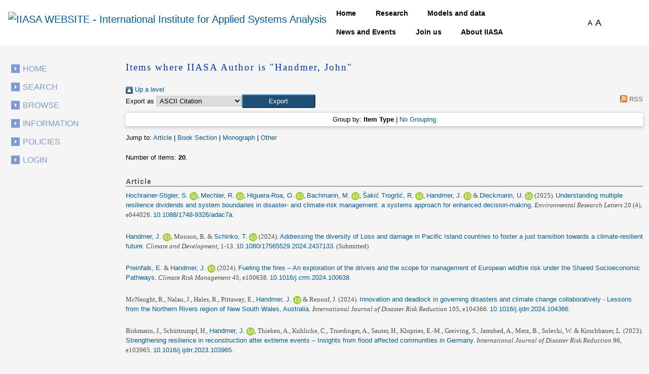

--- FILE ---
content_type: text/html; charset=utf-8
request_url: https://pure.iiasa.ac.at/view/iiasa/3014.html
body_size: 57071
content:
<!DOCTYPE html>
<html xmlns="http://www.w3.org/1999/xhtml">
  <head>
    <!--<meta name="viewport" content="initial-scale=1, maximum-scale=1"/>-->

    <title>Items where IIASA Author is "Handmer, John"</title>
    <meta http-equiv="X-UA-Compatible" content="IE=edge" />
    <link media="screen" rel="stylesheet" href="/style/g.css" />
    <link rel="stylesheet" type="text/css" href="/style/jquery.ui.custom.en.css" media="screen" />
    <link rel="stylesheet" type="text/css" href="/style/jquerydropdown.css" media="screen" />
    <link rel="stylesheet" type="text/css" href="/style/Print_IIasa.en.css" media="print" />
    <link rel="stylesheet" type="text/css" href="/style/Print_iiasa_startpage.en.css" media="print" />
    <!--[if IE 7]> 
<link rel="stylesheet" type="text/css" href="{$config{rel_path}}/style/ie7.en.css" /> <![endif]-->
    <!--[if IE 8]> 
<link rel="stylesheet" type="text/css" href="{$config{rel_path}}/style/ie8.en.css" /> <![endif]-->
    <script type="text/javascript" src="/javascript/g.js">// <!-- No script --></script>
    <script src="/javascript/jquery.colorbox.js" type="text/javascript">// <!-- No script --></script>
    <script src="/javascript/app.js" type="text/javascript">// <!-- No script --></script>
    <script type="text/javascript"> function toggle_div_mis_source(url) { var div = document.getElementById('div_mis_source'); if (div.style.display == '') { div.style.display = 'none'; } else { div.style.display = ''; } if (url != '') { document.getElementById('iframe_mis_source').src = url; } else { document.getElementById('iframe_mis_source').src = 'https://www.iiasa.ac.at/web/scientificUpdate/Progress.html'; } } </script>

    <!-- Bootstrap -->
    <link rel="stylesheet" href="https://cdn.jsdelivr.net/npm/bootstrap@4.0.0/dist/css/bootstrap.min.css" integrity="sha384-Gn5384xqQ1aoWXA+058RXPxPg6fy4IWvTNh0E263XmFcJlSAwiGgFAW/dAiS6JXm" crossorigin="anonymous" />

    <link rel="Top" href="https://pure.iiasa.ac.at/" />
    <link rel="Sword" href="https://pure.iiasa.ac.at/sword-app/servicedocument" />
    <link rel="SwordDeposit" href="https://pure.iiasa.ac.at/id/contents" />
    <link rel="Search" type="text/html" href="https://pure.iiasa.ac.at/cgi/search" />
    <link rel="Search" title="IIASA Repository" type="application/opensearchdescription+xml" href="https://pure.iiasa.ac.at/cgi/opensearchdescription" />
    <script type="text/javascript">
// <![CDATA[
var eprints_http_root = "https://pure.iiasa.ac.at";
var eprints_http_cgiroot = "https://pure.iiasa.ac.at/cgi";
var eprints_oai_archive_id = "pure.iiasa.ac.at";
var eprints_logged_in = false;
var eprints_logged_in_userid = 0; 
var eprints_logged_in_username = ""; 
var eprints_logged_in_usertype = ""; 
var eprints_lang_id = "en";
// ]]></script>
    <style type="text/css">.ep_logged_in { display: none }</style>
    <link rel="stylesheet" type="text/css" href="/style/auto-3.4.6.css?1768477472" />
    <script type="text/javascript" src="/javascript/auto-3.4.6.js?1762420755">
//padder
</script>
    <!--[if lte IE 6]>
        <link rel="stylesheet" type="text/css" href="/style/ie6.css" />
   <![endif]-->
    <meta name="Generator" content="EPrints 3.4.6" />
    <meta http-equiv="Content-Type" content="text/html; charset=UTF-8" />
    <meta http-equiv="Content-Language" content="en" />
    

    <script>
  (function(i,s,o,g,r,a,m){i['GoogleAnalyticsObject']=r;i[r]=i[r]||function(){
  (i[r].q=i[r].q||[]).push(arguments)},i[r].l=1*new Date();a=s.createElement(o),
  m=s.getElementsByTagName(o)[0];a.async=1;a.src=g;m.parentNode.insertBefore(a,m)
  })(window,document,'script','//www.google-analytics.com/analytics.js','ga');

  ga('create', 'UA-20950351-8', 'auto');;
  ga('send', 'pageview');

</script>


<!-- NEW -->
  <meta charset="utf-8" />
  <link rel="canonical" href="https://iiasa.dev.local/" />
  <link rel="shortlink" href="https://iiasa.dev.local/" />
  <meta name="Generator" content="Drupal 9 (https://www.drupal.org)" />
  <meta name="MobileOptimized" content="width" />
  <meta name="HandheldFriendly" content="true" />
  <meta name="viewport" content="width=device-width, initial-scale=0.5, shrink-to-fit=yes" />
  <meta http-equiv="x-ua-compatible" content="ie=edge" />
  <link rel="icon" href="https://iiasa.ac.at/themes/custom/iiasa/favicon.ico" type="image/vnd.microsoft.icon" />
  <title>UPDATE THIS TITLE | IIASA WEBSITE</title>
<!--  <link rel="stylesheet" media="all" href="css/css_kcpJl2G6pY5K3VUDCOc-bNWZUn5aisTSW0wP2rqcOn8.css" />
  <link rel="stylesheet" media="all" href="https://cdnjs.cloudflare.com/ajax/libs/font-awesome/5.15.3/css/all.min.css" />
  <link rel="stylesheet" media="all" href="css/css_nWyyufdn0gLj9pK4ufxFQCZ8VNO3Pzj2vWLRPi0ar_g.css" />
  <link rel="stylesheet" media="all" href="css/css_rFbEn69hu9wsPNRW5Bk8gk83wN_u1uy-CRkh7pBC0HM.css" /> -->
<!-- NEW END -->

<script src="https://unpkg.com/feather-icons">// <!-- No script --></script>
  

  </head>
<body class="layout-one-sidebar layout-sidebar-first path-iiasa-pure">

<!--<html lang="en" dir="ltr" prefix="content: http://purl.org/rss/1.0/modules/content/  dc: http://purl.org/dc/terms/  foaf: http://xmlns.com/foaf/0.1/  og: http://ogp.me/ns#  rdfs: http://www.w3.org/2000/01/rdf-schema#  schema: http://schema.org/  sioc: http://rdfs.org/sioc/ns#  sioct: http://rdfs.org/sioc/types#  skos: http://www.w3.org/2004/02/skos/core#  xsd: http://www.w3.org/2001/XMLSchema# ">-->

<a href="#main-content" class="visually-hidden focusable skip-link"> Skip to main content </a>
<div class="dialog-off-canvas-main-canvas" data-off-canvas-main-canvas="">
  <div id="page-wrapper">
    <div id="page">
      <header id="header" class="header" role="banner" aria-label="Site header">
        <nav class="navbar navbar-expand-lg" id="navbar-main">
          <div class="container">
            <a href="https://iiasa.ac.at/" title="Home" rel="home" class="navbar-brand">
              <img src="https://upload.wikimedia.org/wikipedia/de/c/cf/IIASA_logo.svg" alt="IIASA WEBSITE - International Institute for Applied Systems Analysis" class="img-fluid d-inline-block align-top" />
            </a>
            <button class="navbar-toggler navbar-toggler-right collapsed" type="button" data-toggle="collapse" data-target="#CollapsingNavbar" aria-controls="CollapsingNavbar" aria-expanded="false" aria-label="Toggle navigation">
              <span class="navbar-toggler-icon"></span>
            </button>
            <div class="collapse navbar-collapse justify-content-end" id="CollapsingNavbar">
              <nav role="navigation" aria-labelledby="block-iiasa-main-menu-menu" id="block-iiasa-main-menu" class="block block-menu navigation menu--main">
                <h2 class="visually-hidden" id="block-iiasa-main-menu-menu">Main navigation</h2>
				
				
                <ul class="clearfix nav navbar-nav">
                  <li class="nav-item iiasa-blue">
                    <a href="https://iiasa.ac.at/" class="nav-link nav-link--" data-drupal-link-system-path="&lt;front&gt;">Home</a>
                  </li>
                                   <li class="iiasa-pink nav-item">
                    <a href="https://iiasa.ac.at/programs" class="nav-link nav-link--models-and-data" data-drupal-link-system-path="node/74">Research</a>
                  </li>
                  <li class="iiasa-pink nav-item">
                    <a href="https://iiasa.ac.at/models-and-data" class="nav-link nav-link--models-and-data" data-drupal-link-system-path="node/74">Models and data</a>
                  </li>
				  <li class="iiasa-pink nav-item">
                    <a href="https://iiasa.ac.at/news" class="nav-link nav-link--models-and-data" data-drupal-link-system-path="node/74">News and Events</a>
                  </li>
					<li class="iiasa-pink nav-item">
                    <a href="https://iiasa.ac.at/employment/job-openings" class="nav-link nav-link--models-and-data" data-drupal-link-system-path="node/74">Join us</a>
                  </li>
				<li class="iiasa-pink nav-item">
                    <a href="https://iiasa.ac.at/institute" class="nav-link nav-link--models-and-data" data-drupal-link-system-path="node/74">About IIASA</a>
                  </li> 
                 
                </ul>
              </nav>
			  
			  
			  
              <div id="block-fontsizeswitcher" class="block block-iiasa-font-switcher block-font-size-switcher">
                <div class="content">
                  <div class="font-switcher-block">
                    <a class="smaller">A</a>
                    <a class="bigger">A</a>
                  </div>
                </div>
              </div>
              <button id="navigation-search-button" class="btn btn-dark" aria-label="Toggle search bar">
                <span style="height: 15px;" class="icon-search" data-feather="search"></span>
		<svg width="16" height="16" fill="black" class="bi bi-x-lg" viewBox="0 0 16 16" style="display:none;">
  		  <path fill-rule="evenodd" d="M13.854 2.146a.5.5 0 0 1 0 .708l-11 11a.5.5 0 0 1-.708-.708l11-11a.5.5 0 0 1 .708 0Z"></path>
  		  <path fill-rule="evenodd" d="M2.146 2.146a.5.5 0 0 0 0 .708l11 11a.5.5 0 0 0 .708-.708l-11-11a.5.5 0 0 0-.708 0Z"></path>
		</svg>
              </button>
              <div class="views-exposed-form block block-views block-views-exposed-filter-blocksearch-main-search-page" data-drupal-selector="views-exposed-form-search-main-search-page" id="block-navigation-search-field">
                <div class="content">
                  <form action="https://iiasa.ac.at/search" method="get" id="views-exposed-form-search-main-search-page" accept-charset="UTF-8">
                    <div class="form-row">
                      <fieldset class="js-form-item js-form-type-textfield form-type-textfield js-form-item-search-api-fulltext form-item-search-api-fulltext form-no-label mb-3">
                        <input placeholder="Search" data-drupal-selector="edit-search-api-fulltext" type="text" id="edit-search-api-fulltext" name="search_api_fulltext" value="" size="30" maxlength="128" class="form-control" />
                      </fieldset>
                      <div data-drupal-selector="edit-actions" class="form-actions js-form-wrapper form-group" id="edit-actions">
                        <button class="button js-form-submit form-submit btn btn-dark" data-drupal-selector="edit-submit-search" type="submit" id="edit-submit-search" value="">
				<svg width="16" height="16" fill="currentColor" class="bi bi-search" viewBox="0 0 16 16">
  					<path d="M11.742 10.344a6.5 6.5 0 1 0-1.397 1.398h-.001c.03.04.062.078.098.115l3.85 3.85a1 1 0 0 0 1.415-1.414l-3.85-3.85a1.007 1.007 0 0 0-.115-.1zM12 6.5a5.5 5.5 0 1 1-11 0 5.5 5.5 0 0 1 11 0z"></path>
					</svg>
			</button>
                      </div>
                    </div>
                  </form>
                </div>
              </div>
            </div>
          </div>
        </nav>
      </header>
      <div id="main-wrapper" class="layout-main-wrapper clearfix">
        <div id="main" class="container">
          <div class="row row-offcanvas row-offcanvas-left clearfix">

            <!-- EJO -->
<!--            <div id="banner_print">
              <img src="/style/images/headerprint.png" class="banner" alt="print banner"/>
            </div> -->
            <style> #div_mis_source { width : 750px; height : 450px; background-color : #FBFCFD; z-index : 10000; border : 3px solid #DADFE8; border-radius : 17px; padding : 2px 2px 5px 5px; position : fixed; -moz-box-shadow : 3px 3px 5px 0px #A9B5CB; -webkit-box-shadow : 3px 3px 5px 0px #A9B5CB; box-shadow : 3px 3px 5px 0px #A9B5CB; } #iframe_mis_source { width : 100%; height : 90%; } </style>
            <!--<div id="bg"/>-->
            <div id="left_side">
              <ul id="leftmenu">
                <li>
                    <a href="/">Home</a>
                </li>
                <li>
                    <a href="/cgi/search/advanced">Search</a>
	        </li>
                <li>
                    <a href="/browse.html">Browse</a>
                </li>
                <li>
                    <a href="/information.html">Information</a>
                </li>
                <li>
                    <a href="/policies.html">Policies</a>
                </li>
                <ul class="ep_tm_key_tools" id="ep_tm_menu_tools"><li class="ep_tm_key_tools_item"><a class="ep_tm_key_tools_item_link" href="/cgi/users/home">Login</a></li></ul>
              </ul>
               
            </div>
            <div id="middle_and_right">
              <div id="content_standard">
                <h1 id="headline">Items where IIASA Author is "Handmer, John"</h1>
                <div class="ep_page">
                  <div class="no_link_decor"><a href="./" alt="[up]"><img src="/style/images/multi_up.png" alt="[up]"> Up a level</img></a></div><form action="/cgi/exportview" accept-charset="utf-8" method="get">
<div>
  <div class="ep_export_bar">
    <div><label for="export-format">Export as</label> <select name="format" id="export-format"><option value="Text">ASCII Citation</option><option value="BibTeX">BibTeX</option><option value="DC">Dublin Core</option><option value="DC_Ext">Dublin Core FP7</option><option value="XML">EP3 XML</option><option value="EndNote">EndNote</option><option value="HTML">HTML Citation</option><option value="IIASA">NMO</option><option value="JSON">JSON</option><option value="CSV">Multiline CSV</option><option value="Ids">Object IDs</option><option value="ContextObject">OpenURL ContextObject</option><option value="RDFNT">RDF+N-Triples</option><option value="RDFN3">RDF+N3</option><option value="RDFXML">RDF+XML</option><option value="RefWorks">RefWorks</option><option value="Refer">Refer</option><option value="RIS">Reference Manager</option></select><input name="_action_export_redir" role="button" type="submit" class="ep_form_action_button" value="Export" /><input name="view" type="hidden" value="iiasa" id="view" /><input name="values" type="hidden" value="3014" id="values" /></div>
    <div> <span class="ep_search_feed"><a href="/cgi/exportview/iiasa/3014/RSS2/3014.xml"><img src="/style/images/feed-icon-14x14.png" border="0" alt="[RSS2 feed]" /> RSS</a></span></div>
  </div>
  <div>
    <span>
      
    </span>
  </div>
</div>

</form><div class="ep_view_page ep_view_page_view_iiasa"><div class="ep_view_group_by">Group by: <span class="ep_view_group_by_current">Item Type</span> | <a href="3014.default.html">No Grouping</a></div><div class="ep_view_jump ep_view_iiasa_type_jump"><div class="ep_view_jump_to">Jump to: <a href="#group_article">Article</a> | <a href="#group_book=5Fsection">Book Section</a> | <a href="#group_monograph">Monograph</a> | <a href="#group_other">Other</a></div></div><div class="ep_view_blurb">Number of items: <strong>20</strong>.</div><a name="group_article"></a><h2>Article</h2><p>


    <span class="person orcid-person"><a href="https://pure.iiasa.ac.at/view/iiasa/126.html"><span class="person_name">Hochrainer-Stigler, S.</span></a> <a class="orcid" target="_blank" href="https://orcid.org/0000-0002-9929-8171"><img src="/images/orcid_16x16.png" /><span class="orcid-tooltip">ORCID: https://orcid.org/0000-0002-9929-8171</span></a></span>, <span class="person orcid-person"><a href="https://pure.iiasa.ac.at/view/iiasa/204.html"><span class="person_name">Mechler, R.</span></a> <a class="orcid" target="_blank" href="https://orcid.org/0000-0003-2239-1578"><img src="/images/orcid_16x16.png" /><span class="orcid-tooltip">ORCID: https://orcid.org/0000-0003-2239-1578</span></a></span>, <span class="person orcid-person"><a href="https://pure.iiasa.ac.at/view/iiasa/3609.html"><span class="person_name">Higuera-Roa, O.</span></a> <a class="orcid" target="_blank" href="https://orcid.org/0000-0001-7008-2257"><img src="/images/orcid_16x16.png" /><span class="orcid-tooltip">ORCID: https://orcid.org/0000-0001-7008-2257</span></a></span>, <span class="person orcid-person"><a href="https://pure.iiasa.ac.at/view/iiasa/3575.html"><span class="person_name">Bachmann, M.</span></a> <a class="orcid" target="_blank" href="https://orcid.org/0009-0007-8974-1241"><img src="/images/orcid_16x16.png" /><span class="orcid-tooltip">ORCID: https://orcid.org/0009-0007-8974-1241</span></a></span>, <span class="person orcid-person"><a href="https://pure.iiasa.ac.at/view/iiasa/3417.html"><span class="person_name">Šakić Trogrlić, R.</span></a> <a class="orcid" target="_blank" href="https://orcid.org/0000-0002-6627-873X"><img src="/images/orcid_16x16.png" /><span class="orcid-tooltip">ORCID: https://orcid.org/0000-0002-6627-873X</span></a></span>, <span class="person orcid-person"><a href="https://pure.iiasa.ac.at/view/iiasa/3014.html"><span class="person_name">Handmer, J.</span></a> <a class="orcid" target="_blank" href="https://orcid.org/0000-0002-6674-7946"><img src="/images/orcid_16x16.png" /><span class="orcid-tooltip">ORCID: https://orcid.org/0000-0002-6674-7946</span></a></span> &amp; <span class="person orcid-person"><a href="https://pure.iiasa.ac.at/view/iiasa/66.html"><span class="person_name">Dieckmann, U.</span></a> <a class="orcid" target="_blank" href="https://orcid.org/0000-0001-7089-0393"><img src="/images/orcid_16x16.png" /><span class="orcid-tooltip">ORCID: https://orcid.org/0000-0001-7089-0393</span></a></span>
  

<span class="date">(2025).</span>


    <span class="title"><a href="https://pure.iiasa.ac.at/id/eprint/20467/?template=default_internal"><em>Understanding multiple resilience dividends and system boundaries in disaster- and climate-risk management: a systems approach for enhanced decision-making.</em></a></span>
  


    <span class="publication"><span style="font-style: italic">Environmental Research Letters</span> 20 (4), e044026. <a target="_blank" href="https://doi.org/10.1088/1748-9326%2Fadac7a">10.1088/1748-9326/adac7a</a>.</span>

    <!-- <if test="!is_set(publication) and iiasa_bibref"><print expr="iiasa_bibref"/></if> -->
    
  


  


</p><p>


    <span class="person orcid-person"><a href="https://pure.iiasa.ac.at/view/iiasa/3014.html"><span class="person_name">Handmer, J.</span></a> <a class="orcid" target="_blank" href="https://orcid.org/0000-0002-6674-7946"><img src="/images/orcid_16x16.png" /><span class="orcid-tooltip">ORCID: https://orcid.org/0000-0002-6674-7946</span></a></span>, <span class="person"><span class="person_name">Monson, R.</span></span> &amp; <span class="person orcid-person"><a href="https://pure.iiasa.ac.at/view/iiasa/272.html"><span class="person_name">Schinko, T.</span></a> <a class="orcid" target="_blank" href="https://orcid.org/0000-0003-1156-7574"><img src="/images/orcid_16x16.png" /><span class="orcid-tooltip">ORCID: https://orcid.org/0000-0003-1156-7574</span></a></span>
  

<span class="date">(2024).</span>


    <span class="title"><a href="https://pure.iiasa.ac.at/id/eprint/19837/?template=default_internal"><em>Addressing the diversity of Loss and damage in Pacific Island countries to foster a just transition towards a climate-resilient future.</em></a></span>
  


    <span class="publication"><span style="font-style: italic">Climate and Development</span>, 1-13. <a target="_blank" href="https://doi.org/10.1080/17565529.2024.2437133">10.1080/17565529.2024.2437133</a>.</span>

    <!-- <if test="!is_set(publication) and iiasa_bibref"><print expr="iiasa_bibref"/></if> -->
    
  


   (Submitted)


</p><p>


    <span class="person"><a href="https://pure.iiasa.ac.at/view/iiasa/3428.html"><span class="person_name">Preinfalk, E.</span></a></span> &amp; <span class="person orcid-person"><a href="https://pure.iiasa.ac.at/view/iiasa/3014.html"><span class="person_name">Handmer, J.</span></a> <a class="orcid" target="_blank" href="https://orcid.org/0000-0002-6674-7946"><img src="/images/orcid_16x16.png" /><span class="orcid-tooltip">ORCID: https://orcid.org/0000-0002-6674-7946</span></a></span>
  

<span class="date">(2024).</span>


    <span class="title"><a href="https://pure.iiasa.ac.at/id/eprint/19919/?template=default_internal"><em>Fueling the fires – An exploration of the drivers and the scope for management of European wildfire risk under the Shared Socioeconomic Pathways.</em></a></span>
  


    <span class="publication"><span style="font-style: italic">Climate Risk Management</span> 45, e100638. <a target="_blank" href="https://doi.org/10.1016/j.crm.2024.100638">10.1016/j.crm.2024.100638</a>.</span>

    <!-- <if test="!is_set(publication) and iiasa_bibref"><print expr="iiasa_bibref"/></if> -->
    
  


  


</p><p>


    <span class="person"><span class="person_name">McNaught, R.</span></span>, <span class="person"><span class="person_name">Nalau, J.</span></span>, <span class="person"><span class="person_name">Hales, R.</span></span>, <span class="person"><span class="person_name">Pittaway, E.</span></span>, <span class="person orcid-person"><a href="https://pure.iiasa.ac.at/view/iiasa/3014.html"><span class="person_name">Handmer, J.</span></a> <a class="orcid" target="_blank" href="https://orcid.org/0000-0002-6674-7946"><img src="/images/orcid_16x16.png" /><span class="orcid-tooltip">ORCID: https://orcid.org/0000-0002-6674-7946</span></a></span> &amp; <span class="person"><span class="person_name">Renouf, J.</span></span>
  

<span class="date">(2024).</span>


    <span class="title"><a href="https://pure.iiasa.ac.at/id/eprint/19585/?template=default_internal"><em>Innovation and deadlock in governing disasters and climate change collaboratively - Lessons from the Northern Rivers region of New South Wales, Australia.</em></a></span>
  


    <span class="publication"><span style="font-style: italic">International Journal of Disaster Risk Reduction</span> 105, e104366. <a target="_blank" href="https://doi.org/10.1016/j.ijdrr.2024.104366">10.1016/j.ijdrr.2024.104366</a>.</span>

    <!-- <if test="!is_set(publication) and iiasa_bibref"><print expr="iiasa_bibref"/></if> -->
    
  


  


</p><p>


    <span class="person"><span class="person_name">Birkmann, J.</span></span>, <span class="person"><span class="person_name">Schüttrumpf, H.</span></span>, <span class="person orcid-person"><a href="https://pure.iiasa.ac.at/view/iiasa/3014.html"><span class="person_name">Handmer, J.</span></a> <a class="orcid" target="_blank" href="https://orcid.org/0000-0002-6674-7946"><img src="/images/orcid_16x16.png" /><span class="orcid-tooltip">ORCID: https://orcid.org/0000-0002-6674-7946</span></a></span>, <span class="person"><span class="person_name">Thieken, A.</span></span>, <span class="person"><span class="person_name">Kuhlicke, C.</span></span>, <span class="person"><span class="person_name">Truedinger, A.</span></span>, <span class="person"><span class="person_name">Sauter, H.</span></span>, <span class="person"><span class="person_name">Klopries, E.-M.</span></span>, <span class="person"><span class="person_name">Greiving, S.</span></span>, <span class="person"><span class="person_name">Jamshed, A.</span></span>, <span class="person"><span class="person_name">Merz, B.</span></span>, <span class="person"><span class="person_name">Solecki, W.</span></span> &amp; <span class="person"><span class="person_name">Kirschbauer, L.</span></span>
  

<span class="date">(2023).</span>


    <span class="title"><a href="https://pure.iiasa.ac.at/id/eprint/19056/?template=default_internal"><em>Strengthening resilience in reconstruction after extreme events – Insights from flood affected communities in Germany.</em></a></span>
  


    <span class="publication"><span style="font-style: italic">International Journal of Disaster Risk Reduction</span> 96, e103965. <a target="_blank" href="https://doi.org/10.1016/j.ijdrr.2023.103965">10.1016/j.ijdrr.2023.103965</a>.</span>

    <!-- <if test="!is_set(publication) and iiasa_bibref"><print expr="iiasa_bibref"/></if> -->
    
  


  


</p><p>


    <span class="person orcid-person"><a href="https://pure.iiasa.ac.at/view/iiasa/272.html"><span class="person_name">Schinko, T.</span></a> <a class="orcid" target="_blank" href="https://orcid.org/0000-0003-1156-7574"><img src="/images/orcid_16x16.png" /><span class="orcid-tooltip">ORCID: https://orcid.org/0000-0003-1156-7574</span></a></span>, <span class="person"><span class="person_name">Berchtold, C.</span></span>, <span class="person orcid-person"><a href="https://pure.iiasa.ac.at/view/iiasa/3014.html"><span class="person_name">Handmer, J.</span></a> <a class="orcid" target="_blank" href="https://orcid.org/0000-0002-6674-7946"><img src="/images/orcid_16x16.png" /><span class="orcid-tooltip">ORCID: https://orcid.org/0000-0002-6674-7946</span></a></span>, <span class="person orcid-person"><a href="https://pure.iiasa.ac.at/view/iiasa/3153.html"><span class="person_name">Deubelli, T.</span></a> <a class="orcid" target="_blank" href="https://orcid.org/0000-0001-7765-0552"><img src="/images/orcid_16x16.png" /><span class="orcid-tooltip">ORCID: https://orcid.org/0000-0001-7765-0552</span></a></span>, <span class="person"><a href="https://pure.iiasa.ac.at/view/iiasa/3428.html"><span class="person_name">Preinfalk, E.</span></a></span>, <span class="person"><a href="https://pure.iiasa.ac.at/view/iiasa/182.html"><span class="person_name">Linnerooth-Bayer, J.</span></a></span>, <span class="person"><a href="https://pure.iiasa.ac.at/view/iiasa/2607.html"><span class="person_name">Scolobig, A.</span></a></span>, <span class="person"><span class="person_name">Serra, M.</span></span> &amp; <span class="person"><span class="person_name">Plana, E.</span></span>
  

<span class="date">(2023).</span>


    <span class="title"><a href="https://pure.iiasa.ac.at/id/eprint/18897/?template=default_internal"><em>A framework for considering justice aspects in integrated wildfire risk management.</em></a></span>
  


    <span class="publication"><span style="font-style: italic">Nature Climate Change</span> 13, 788-795. <a target="_blank" href="https://doi.org/10.1038/s41558-023-01726-0">10.1038/s41558-023-01726-0</a>.</span>

    <!-- <if test="!is_set(publication) and iiasa_bibref"><print expr="iiasa_bibref"/></if> -->
    
  


  


</p><p>


    <span class="person"><span class="person_name">Watson, M.</span></span>, <span class="person"><span class="person_name">Brown, C.</span></span>, <span class="person orcid-person"><a href="https://pure.iiasa.ac.at/view/iiasa/3014.html"><span class="person_name">Handmer, J.</span></a> <a class="orcid" target="_blank" href="https://orcid.org/0000-0002-6674-7946"><img src="/images/orcid_16x16.png" /><span class="orcid-tooltip">ORCID: https://orcid.org/0000-0002-6674-7946</span></a></span>, <span class="person"><span class="person_name">Kroll, C.</span></span>, <span class="person"><span class="person_name">Wein, A.</span></span>, <span class="person"><span class="person_name">Helgeson, J.</span></span>, <span class="person"><span class="person_name">Rose, A.</span></span>, <span class="person"><span class="person_name">Dormady, N.</span></span> &amp; <span class="person"><span class="person_name">Kim, J.</span></span>
  

<span class="date">(2023).</span>


    <span class="title"><a href="https://pure.iiasa.ac.at/id/eprint/18829/?template=default_internal"><em>Methods and lessons for business resilience and recovery surveys.</em></a></span>
  


    <span class="publication"><span style="font-style: italic">International Journal of Disaster Risk Reduction</span> 93, e103743. <a target="_blank" href="https://doi.org/10.1016/j.ijdrr.2023.103743">10.1016/j.ijdrr.2023.103743</a>.</span>

    <!-- <if test="!is_set(publication) and iiasa_bibref"><print expr="iiasa_bibref"/></if> -->
    
  


  


</p><p>


    <span class="person"><a href="https://pure.iiasa.ac.at/view/iiasa/3464.html"><span class="person_name">de Goer de Herve, M.</span></a></span>, <span class="person orcid-person"><a href="https://pure.iiasa.ac.at/view/iiasa/272.html"><span class="person_name">Schinko, T.</span></a> <a class="orcid" target="_blank" href="https://orcid.org/0000-0003-1156-7574"><img src="/images/orcid_16x16.png" /><span class="orcid-tooltip">ORCID: https://orcid.org/0000-0003-1156-7574</span></a></span> &amp; <span class="person orcid-person"><a href="https://pure.iiasa.ac.at/view/iiasa/3014.html"><span class="person_name">Handmer, J.</span></a> <a class="orcid" target="_blank" href="https://orcid.org/0000-0002-6674-7946"><img src="/images/orcid_16x16.png" /><span class="orcid-tooltip">ORCID: https://orcid.org/0000-0002-6674-7946</span></a></span>
  

<span class="date">(2023).</span>


    <span class="title"><a href="https://pure.iiasa.ac.at/id/eprint/18809/?template=default_internal"><em>Risk justice: Boosting the contribution of risk management to sustainable development.</em></a></span>
  


    <span class="publication"><span style="font-style: italic">Risk Analysis</span> 00, 1-15. <a target="_blank" href="https://doi.org/10.1111/risa.14157">10.1111/risa.14157</a>.</span>

    <!-- <if test="!is_set(publication) and iiasa_bibref"><print expr="iiasa_bibref"/></if> -->
    
  


  


</p><p>


    <span class="person orcid-person"><a href="https://pure.iiasa.ac.at/view/iiasa/126.html"><span class="person_name">Hochrainer-Stigler, S.</span></a> <a class="orcid" target="_blank" href="https://orcid.org/0000-0002-9929-8171"><img src="/images/orcid_16x16.png" /><span class="orcid-tooltip">ORCID: https://orcid.org/0000-0002-9929-8171</span></a></span>, <span class="person orcid-person"><a href="https://pure.iiasa.ac.at/view/iiasa/3153.html"><span class="person_name">Deubelli, T.</span></a> <a class="orcid" target="_blank" href="https://orcid.org/0000-0001-7765-0552"><img src="/images/orcid_16x16.png" /><span class="orcid-tooltip">ORCID: https://orcid.org/0000-0001-7765-0552</span></a></span>, <span class="person orcid-person"><a href="https://pure.iiasa.ac.at/view/iiasa/204.html"><span class="person_name">Mechler, R.</span></a> <a class="orcid" target="_blank" href="https://orcid.org/0000-0003-2239-1578"><img src="/images/orcid_16x16.png" /><span class="orcid-tooltip">ORCID: https://orcid.org/0000-0003-2239-1578</span></a></span>, <span class="person orcid-person"><a href="https://pure.iiasa.ac.at/view/iiasa/66.html"><span class="person_name">Dieckmann, U.</span></a> <a class="orcid" target="_blank" href="https://orcid.org/0000-0001-7089-0393"><img src="/images/orcid_16x16.png" /><span class="orcid-tooltip">ORCID: https://orcid.org/0000-0001-7089-0393</span></a></span>, <span class="person orcid-person"><a href="https://pure.iiasa.ac.at/view/iiasa/2898.html"><span class="person_name">Laurien, F.</span></a> <a class="orcid" target="_blank" href="https://orcid.org/0000-0001-7329-5864"><img src="/images/orcid_16x16.png" /><span class="orcid-tooltip">ORCID: https://orcid.org/0000-0001-7329-5864</span></a></span> &amp; <span class="person orcid-person"><a href="https://pure.iiasa.ac.at/view/iiasa/3014.html"><span class="person_name">Handmer, J.</span></a> <a class="orcid" target="_blank" href="https://orcid.org/0000-0002-6674-7946"><img src="/images/orcid_16x16.png" /><span class="orcid-tooltip">ORCID: https://orcid.org/0000-0002-6674-7946</span></a></span>
  

<span class="date">(2023).</span>


    <span class="title"><a href="https://pure.iiasa.ac.at/id/eprint/18842/?template=default_internal"><em>Closing the ‘operationalisation gap‘: Insights from systemic risk research to inform transformational adaptation and risk management.</em></a></span>
  


    <span class="publication"><span style="font-style: italic">Climate Risk Management</span> 41, e100531. <a target="_blank" href="https://doi.org/10.1016/j.crm.2023.100531">10.1016/j.crm.2023.100531</a>.</span>

    <!-- <if test="!is_set(publication) and iiasa_bibref"><print expr="iiasa_bibref"/></if> -->
    
  


  


</p><p>


    <span class="person"><span class="person_name">Chang, S.E.</span></span>, <span class="person"><span class="person_name">Brown, C.</span></span>, <span class="person orcid-person"><a href="https://pure.iiasa.ac.at/view/iiasa/3014.html"><span class="person_name">Handmer, J.</span></a> <a class="orcid" target="_blank" href="https://orcid.org/0000-0002-6674-7946"><img src="/images/orcid_16x16.png" /><span class="orcid-tooltip">ORCID: https://orcid.org/0000-0002-6674-7946</span></a></span>, <span class="person"><span class="person_name">Helgeson, J.</span></span>, <span class="person"><span class="person_name">Kajitani, Y.</span></span>, <span class="person"><a href="https://pure.iiasa.ac.at/view/iiasa/147.html"><span class="person_name">Keating, A.</span></a></span>, <span class="person"><span class="person_name">Noy, I.</span></span>, <span class="person"><span class="person_name">Watson, M.</span></span>, <span class="person"><span class="person_name">Derakhshan, S.</span></span>, <span class="person"><span class="person_name">Kim, J.</span></span> &amp; <span class="person"><span class="person_name">Roa-Henriquez, A.</span></span>
  

<span class="date">(2022).</span>


    <span class="title"><a href="https://pure.iiasa.ac.at/id/eprint/18131/?template=default_internal"><em>Business recovery from disasters: Lessons from natural hazards and the COVID-19 pandemic.</em></a></span>
  


    <span class="publication"><span style="font-style: italic">International Journal of Disaster Risk Reduction</span> 80, e103191. <a target="_blank" href="https://doi.org/10.1016/j.ijdrr.2022.103191">10.1016/j.ijdrr.2022.103191</a>.</span>

    <!-- <if test="!is_set(publication) and iiasa_bibref"><print expr="iiasa_bibref"/></if> -->
    
  


  


</p><p>


    <span class="person"><span class="person_name">Yumagulova, L.</span></span> &amp; <span class="person orcid-person"><a href="https://pure.iiasa.ac.at/view/iiasa/3014.html"><span class="person_name">Handmer, J.</span></a> <a class="orcid" target="_blank" href="https://orcid.org/0000-0002-6674-7946"><img src="/images/orcid_16x16.png" /><span class="orcid-tooltip">ORCID: https://orcid.org/0000-0002-6674-7946</span></a></span>
  

<span class="date">(2021).</span>


    <span class="title"><a href="https://pure.iiasa.ac.at/id/eprint/17042/?template=default_internal"><em>Introduction to the special issue on unaffiliated volunteering: the universality and importance of volunteering.</em></a></span>
  


    <span class="publication"><span style="font-style: italic">Environmental Hazards</span> 20 (1), 1-6. <a target="_blank" href="https://doi.org/10.1080/17477891.2021.1877606">10.1080/17477891.2021.1877606</a>.</span>

    <!-- <if test="!is_set(publication) and iiasa_bibref"><print expr="iiasa_bibref"/></if> -->
    
  


  


</p><p>


    <span class="person"><span class="person_name">McLennan, B.J.</span></span>, <span class="person"><span class="person_name">Whittaker, J.</span></span>, <span class="person"><span class="person_name">Kruger, T.</span></span> &amp; <span class="person orcid-person"><a href="https://pure.iiasa.ac.at/view/iiasa/3014.html"><span class="person_name">Handmer, J.</span></a> <a class="orcid" target="_blank" href="https://orcid.org/0000-0002-6674-7946"><img src="/images/orcid_16x16.png" /><span class="orcid-tooltip">ORCID: https://orcid.org/0000-0002-6674-7946</span></a></span>
  

<span class="date">(2021).</span>


    <span class="title"><a href="https://pure.iiasa.ac.at/id/eprint/16335/?template=default_internal"><em>Navigating authority and legitimacy when ‘outsider’ volunteers co-produce emergency management services.</em></a></span>
  


    <span class="publication"><span style="font-style: italic">Environmental Hazards</span> 20 (1), 7-22. <a target="_blank" href="https://doi.org/10.1080/17477891.2020.1727829">10.1080/17477891.2020.1727829</a>.</span>

    <!-- <if test="!is_set(publication) and iiasa_bibref"><print expr="iiasa_bibref"/></if> -->
    
  


  


</p><p>


    <span class="person"><span class="person_name">Hallwright, J.</span></span> &amp; <span class="person orcid-person"><a href="https://pure.iiasa.ac.at/view/iiasa/3014.html"><span class="person_name">Handmer, J.</span></a> <a class="orcid" target="_blank" href="https://orcid.org/0000-0002-6674-7946"><img src="/images/orcid_16x16.png" /><span class="orcid-tooltip">ORCID: https://orcid.org/0000-0002-6674-7946</span></a></span>
  

<span class="date">(2021).</span>


    <span class="title"><a href="https://pure.iiasa.ac.at/id/eprint/17006/?template=default_internal"><em>Progressing the integration of climate change adaptation and disaster risk management in Vanuatu and beyond.</em></a></span>
  


    <span class="publication"><span style="font-style: italic">Climate Risk Management</span> 31, e100269. <a target="_blank" href="https://doi.org/10.1016/j.crm.2020.100269">10.1016/j.crm.2020.100269</a>.</span>

    <!-- <if test="!is_set(publication) and iiasa_bibref"><print expr="iiasa_bibref"/></if> -->
    
  


  


</p><p>


    <span class="person orcid-person"><a href="https://pure.iiasa.ac.at/view/iiasa/3014.html"><span class="person_name">Handmer, J.</span></a> <a class="orcid" target="_blank" href="https://orcid.org/0000-0002-6674-7946"><img src="/images/orcid_16x16.png" /><span class="orcid-tooltip">ORCID: https://orcid.org/0000-0002-6674-7946</span></a></span> &amp; <span class="person"><span class="person_name">Maynard, P.</span></span>
  

<span class="date">(2021).</span>


    <span class="title"><a href="https://pure.iiasa.ac.at/id/eprint/16852/?template=default_internal"><em>Civil society mobilisation after Cyclone Tracy, Darwin 1974.</em></a></span>
  


    <span class="publication"><span style="font-style: italic">Environmental Hazards</span> 20 (1), 23-44. <a target="_blank" href="https://doi.org/10.1080/17477891.2020.1838254">10.1080/17477891.2020.1838254</a>.</span>

    <!-- <if test="!is_set(publication) and iiasa_bibref"><print expr="iiasa_bibref"/></if> -->
    
  


  


</p><p>


    <span class="person orcid-person"><a href="https://pure.iiasa.ac.at/view/iiasa/3014.html"><span class="person_name">Handmer, J.</span></a> <a class="orcid" target="_blank" href="https://orcid.org/0000-0002-6674-7946"><img src="/images/orcid_16x16.png" /><span class="orcid-tooltip">ORCID: https://orcid.org/0000-0002-6674-7946</span></a></span>, <span class="person orcid-person"><a href="https://pure.iiasa.ac.at/view/iiasa/126.html"><span class="person_name">Hochrainer-Stigler, S.</span></a> <a class="orcid" target="_blank" href="https://orcid.org/0000-0002-9929-8171"><img src="/images/orcid_16x16.png" /><span class="orcid-tooltip">ORCID: https://orcid.org/0000-0002-9929-8171</span></a></span>, <span class="person orcid-person"><a href="https://pure.iiasa.ac.at/view/iiasa/272.html"><span class="person_name">Schinko, T.</span></a> <a class="orcid" target="_blank" href="https://orcid.org/0000-0003-1156-7574"><img src="/images/orcid_16x16.png" /><span class="orcid-tooltip">ORCID: https://orcid.org/0000-0003-1156-7574</span></a></span>, <span class="person"><a href="https://pure.iiasa.ac.at/view/iiasa/3011.html"><span class="person_name">Gaupp, F.</span></a></span> &amp; <span class="person orcid-person"><a href="https://pure.iiasa.ac.at/view/iiasa/204.html"><span class="person_name">Mechler, R.</span></a> <a class="orcid" target="_blank" href="https://orcid.org/0000-0003-2239-1578"><img src="/images/orcid_16x16.png" /><span class="orcid-tooltip">ORCID: https://orcid.org/0000-0003-2239-1578</span></a></span>
  

<span class="date">(2020).</span>


    <span class="title"><a href="https://pure.iiasa.ac.at/id/eprint/16777/?template=default_internal"><em>The Australian wildfires from a systems dependency perspective.</em></a></span>
  


    <span class="publication"><span style="font-style: italic">Environmental Research Letters</span> 15 (12), e121001. <a target="_blank" href="https://doi.org/10.1088/1748-9326%2Fabc0bc">10.1088/1748-9326/abc0bc</a>.</span>

    <!-- <if test="!is_set(publication) and iiasa_bibref"><print expr="iiasa_bibref"/></if> -->
    
  


  


</p><a name="group_book=5Fsection"></a><h2>Book Section</h2><p>


    <span class="person orcid-person"><a href="https://pure.iiasa.ac.at/view/iiasa/204.html"><span class="person_name">Mechler, R.</span></a> <a class="orcid" target="_blank" href="https://orcid.org/0000-0003-2239-1578"><img src="/images/orcid_16x16.png" /><span class="orcid-tooltip">ORCID: https://orcid.org/0000-0003-2239-1578</span></a></span>, <span class="person orcid-person"><a href="https://pure.iiasa.ac.at/view/iiasa/2782.html"><span class="person_name">Calliari, E.</span></a> <a class="orcid" target="_blank" href="https://orcid.org/0000-0002-8075-558X"><img src="/images/orcid_16x16.png" /><span class="orcid-tooltip">ORCID: https://orcid.org/0000-0002-8075-558X</span></a></span>, <span class="person"><span class="person_name">Bouwer, L.</span></span>, <span class="person orcid-person"><a href="https://pure.iiasa.ac.at/view/iiasa/272.html"><span class="person_name">Schinko, T.</span></a> <a class="orcid" target="_blank" href="https://orcid.org/0000-0003-1156-7574"><img src="/images/orcid_16x16.png" /><span class="orcid-tooltip">ORCID: https://orcid.org/0000-0003-1156-7574</span></a></span>, <span class="person"><span class="person_name">Surminski, S.</span></span>, <span class="person"><a href="https://pure.iiasa.ac.at/view/iiasa/182.html"><span class="person_name">Linnerooth-Bayer, J.</span></a></span>, <span class="person"><span class="person_name">Aerts, J.</span></span>, <span class="person"><span class="person_name">Botzen, W.</span></span>, <span class="person"><span class="person_name">Boyd, E.</span></span>, <span class="person"><span class="person_name">Deckard, N.</span></span>, <span class="person"><span class="person_name">Fuglestvedt, J.S.</span></span>, <span class="person"><span class="person_name">González-Eguino, M.</span></span>, <span class="person"><span class="person_name">Haasnoot, M.</span></span>, <span class="person orcid-person"><a href="https://pure.iiasa.ac.at/view/iiasa/3014.html"><span class="person_name">Handmer, J.</span></a> <a class="orcid" target="_blank" href="https://orcid.org/0000-0002-6674-7946"><img src="/images/orcid_16x16.png" /><span class="orcid-tooltip">ORCID: https://orcid.org/0000-0002-6674-7946</span></a></span>, <span class="person"><span class="person_name">Haque, M.</span></span>, <span class="person"><a href="https://pure.iiasa.ac.at/view/iiasa/3020.html"><span class="person_name">Heslin, A.</span></a></span>, <span class="person orcid-person"><a href="https://pure.iiasa.ac.at/view/iiasa/126.html"><span class="person_name">Hochrainer-Stigler, S.</span></a> <a class="orcid" target="_blank" href="https://orcid.org/0000-0002-9929-8171"><img src="/images/orcid_16x16.png" /><span class="orcid-tooltip">ORCID: https://orcid.org/0000-0002-9929-8171</span></a></span>, <span class="person"><span class="person_name">Huggel, C.</span></span>, <span class="person"><span class="person_name">Huq, S.</span></span>, <span class="person"><span class="person_name">James, R.</span></span> et al.
  

<span class="date">(2018).</span>


    <span class="title"><a href="https://pure.iiasa.ac.at/id/eprint/15621/?template=default_internal"><em>Science for Loss and Damage. Findings and Propositions.</em></a></span>
  


   <span class="publication">
      In:  
      <span style="font-style: italic">Loss and Damage from Climate Change.</span>
    Eds. <span class="person orcid-person"><a href="https://pure.iiasa.ac.at/view/iiasa/204.html"><span class="person_name">Mechler, R.</span></a> <a class="orcid" target="_blank" href="https://orcid.org/0000-0003-2239-1578"><img src="/images/orcid_16x16.png" /><span class="orcid-tooltip">ORCID: https://orcid.org/0000-0003-2239-1578</span></a></span>, <span class="person"><span class="person_name">Bouwer, L.</span></span>, <span class="person orcid-person"><a href="https://pure.iiasa.ac.at/view/iiasa/272.html"><span class="person_name">Schinko, T.</span></a> <a class="orcid" target="_blank" href="https://orcid.org/0000-0003-1156-7574"><img src="/images/orcid_16x16.png" /><span class="orcid-tooltip">ORCID: https://orcid.org/0000-0003-1156-7574</span></a></span>, <span class="person"><span class="person_name">Surminski, S.</span></span> &amp; <span class="person"><a href="https://pure.iiasa.ac.at/view/iiasa/182.html"><span class="person_name">Linnerooth-Bayer, J.</span></a></span>,
   
    pp. 3-37 Cham, Switzerland: Springer. 
     ISBN 978-3-319-72025-8 <a target="_blank" href="https://doi.org/10.1007/978-3-319-72026-5_1">10.1007/978-3-319-72026-5_1</a>.</span>
  


  


</p><a name="group_monograph"></a><h2>Monograph</h2><p>


    <span class="person orcid-person"><a href="https://pure.iiasa.ac.at/view/iiasa/204.html"><span class="person_name">Mechler, R.</span></a> <a class="orcid" target="_blank" href="https://orcid.org/0000-0003-2239-1578"><img src="/images/orcid_16x16.png" /><span class="orcid-tooltip">ORCID: https://orcid.org/0000-0003-2239-1578</span></a></span>, <span class="person"><span class="person_name">Stevance, A.-S.</span></span>, <span class="person orcid-person"><a href="https://pure.iiasa.ac.at/view/iiasa/3153.html"><span class="person_name">Deubelli, T.</span></a> <a class="orcid" target="_blank" href="https://orcid.org/0000-0001-7765-0552"><img src="/images/orcid_16x16.png" /><span class="orcid-tooltip">ORCID: https://orcid.org/0000-0001-7765-0552</span></a></span>, <span class="person"><a href="https://pure.iiasa.ac.at/view/iiasa/2607.html"><span class="person_name">Scolobig, A.</span></a></span>, <span class="person"><a href="https://pure.iiasa.ac.at/view/iiasa/182.html"><span class="person_name">Linnerooth-Bayer, J.</span></a></span>, <span class="person orcid-person"><a href="https://pure.iiasa.ac.at/view/iiasa/3014.html"><span class="person_name">Handmer, J.</span></a> <a class="orcid" target="_blank" href="https://orcid.org/0000-0002-6674-7946"><img src="/images/orcid_16x16.png" /><span class="orcid-tooltip">ORCID: https://orcid.org/0000-0002-6674-7946</span></a></span>, <span class="person"><a href="https://pure.iiasa.ac.at/view/iiasa/133.html"><span class="person_name">Irshaid, J.</span></a></span>, <span class="person"><span class="person_name">McBean, G.</span></span>, <span class="person"><span class="person_name">Zapata-Marti, R.</span></span>, <span class="person"><span class="person_name">Gordon, M.</span></span>, <span class="person"><span class="person_name">Ivanova, M.</span></span>, <span class="person"><a href="https://pure.iiasa.ac.at/view/iiasa/3148.html"><span class="person_name">Srivastava, L.</span></a></span>, <span class="person"><a href="https://pure.iiasa.ac.at/view/iiasa/106.html"><span class="person_name">Gomez Echeverri, L.</span></a></span>, <span class="person orcid-person"><a href="https://pure.iiasa.ac.at/view/iiasa/126.html"><span class="person_name">Hochrainer-Stigler, S.</span></a> <a class="orcid" target="_blank" href="https://orcid.org/0000-0002-9929-8171"><img src="/images/orcid_16x16.png" /><span class="orcid-tooltip">ORCID: https://orcid.org/0000-0002-9929-8171</span></a></span>, <span class="person orcid-person"><a href="https://pure.iiasa.ac.at/view/iiasa/272.html"><span class="person_name">Schinko, T.</span></a> <a class="orcid" target="_blank" href="https://orcid.org/0000-0003-1156-7574"><img src="/images/orcid_16x16.png" /><span class="orcid-tooltip">ORCID: https://orcid.org/0000-0003-1156-7574</span></a></span> &amp; <span class="person"><span class="person_name">Olukoshi, A.</span></span>
  

<span class="date">(2021).</span>


    <span class="title"><a href="https://pure.iiasa.ac.at/id/eprint/16819/?template=default_internal"><em>Transformations within reach: Pathways to a sustainable and resilient world - Enhancing Governance for Sustainability.</em></a></span>
  


    IIASA Report.
  <span class="publication">IIASA-ISC</span>
  


  


</p><a name="group_other"></a><h2>Other</h2><p>


    <span class="person"><span class="person_name">UNDRR</span></span>
  

<span class="date">(2022).</span>


    <span class="title"><span style="font-style: italic"><a href="https://pure.iiasa.ac.at/id/eprint/18618/?template=default_internal"><em>The need for a new narrative in an era of systemic existential threats.</em></a></span></span>
  


      <span class="publication">
                  United Nations Office for Disaster Risk Reduction
            </span>



  


</p><p>


    <span class="person"><span class="person_name">ISC-UNDRR-IRDR</span></span>
  

<span class="date">(2021).</span>


    <span class="title"><span style="font-style: italic"><a href="https://pure.iiasa.ac.at/id/eprint/17748/?template=default_internal"><em>A Framework for Global Science in support of Risk&#13;
Informed Sustainable Development and Planetary Health.</em></a></span></span>
  


      <span class="publication">
                  International Science Council, United Nations Office for Disaster Risk Reduction, Integrated Research on Disaster Risk
             <a target="_blank" href="https://doi.org/10.24948/2021.07">10.24948/2021.07</a>.</span>



  


</p><p>


    <span class="person orcid-person"><a href="https://pure.iiasa.ac.at/view/iiasa/204.html"><span class="person_name">Mechler, R.</span></a> <a class="orcid" target="_blank" href="https://orcid.org/0000-0003-2239-1578"><img src="/images/orcid_16x16.png" /><span class="orcid-tooltip">ORCID: https://orcid.org/0000-0003-2239-1578</span></a></span>, <span class="person"><span class="person_name">Stevance, A.-S.</span></span>, <span class="person orcid-person"><a href="https://pure.iiasa.ac.at/view/iiasa/3153.html"><span class="person_name">Deubelli, T.</span></a> <a class="orcid" target="_blank" href="https://orcid.org/0000-0001-7765-0552"><img src="/images/orcid_16x16.png" /><span class="orcid-tooltip">ORCID: https://orcid.org/0000-0001-7765-0552</span></a></span>, <span class="person"><a href="https://pure.iiasa.ac.at/view/iiasa/182.html"><span class="person_name">Linnerooth-Bayer, J.</span></a></span>, <span class="person"><a href="https://pure.iiasa.ac.at/view/iiasa/2607.html"><span class="person_name">Scolobig, A.</span></a></span>, <span class="person"><a href="https://pure.iiasa.ac.at/view/iiasa/133.html"><span class="person_name">Irshaid, J.</span></a></span>, <span class="person orcid-person"><a href="https://pure.iiasa.ac.at/view/iiasa/3014.html"><span class="person_name">Handmer, J.</span></a> <a class="orcid" target="_blank" href="https://orcid.org/0000-0002-6674-7946"><img src="/images/orcid_16x16.png" /><span class="orcid-tooltip">ORCID: https://orcid.org/0000-0002-6674-7946</span></a></span>, <span class="person orcid-person"><a href="https://pure.iiasa.ac.at/view/iiasa/126.html"><span class="person_name">Hochrainer-Stigler, S.</span></a> <a class="orcid" target="_blank" href="https://orcid.org/0000-0002-9929-8171"><img src="/images/orcid_16x16.png" /><span class="orcid-tooltip">ORCID: https://orcid.org/0000-0002-9929-8171</span></a></span> &amp; <span class="person orcid-person"><a href="https://pure.iiasa.ac.at/view/iiasa/272.html"><span class="person_name">Schinko, T.</span></a> <a class="orcid" target="_blank" href="https://orcid.org/0000-0003-1156-7574"><img src="/images/orcid_16x16.png" /><span class="orcid-tooltip">ORCID: https://orcid.org/0000-0003-1156-7574</span></a></span>
  

<span class="date">(2020).</span>


    <span class="title"><span style="font-style: italic"><a href="https://pure.iiasa.ac.at/id/eprint/16550/?template=default_internal"><em>Bouncing Forward Sustainably: Pathways to a post-COVID World. Governance for Sustainability.</em></a></span></span>
  


      <span class="publication">
                  IIASA-ISC
            </span>



  


</p><div class="ep_view_timestamp">This list was generated on <strong>Sat Jan 17 08:40:53 2026 UTC</strong>.</div></div>
                </div>
              </div>
              <!-- End content Standard -->
            </div>
            <!-- End middle_and_right -->
            <div class="clear"></div>
            <!-- EJO -->
          </div>
        </div>
      </div>
      <footer class="site-footer">
        <div class="site-footer__top clearfix">
          <div id="block-webform" class="bg-dark text-white block block-webform block-webform-block">
            <div class="container">
              <div class="content">
                <form class="webform-submission-form webform-submission-add-form webform-submission-newsletter-form webform-submission-newsletter-add-form js-webform-details-toggle webform-details-toggle" data-drupal-selector="webform-submission-newsletter-add-form" action="/iiasa_pure/template/iu4hd987ysdfhdk6tgjsdjfjdhgf" method="post" id="webform-submission-newsletter-add-form" accept-charset="UTF-8">
                  <div class="col-lg-8 m-auto js-form-wrapper form-group" data-drupal-selector="edit-container" id="edit-container">
                    <fieldset id="edit-processed-text" class="js-form-item js-form-type-processed-text form-type-processed-text js-form-item- form-item- form-no-label mb-3">
                      <h2>Subscribe</h2>
                      <p>Keep up to date with our latest news, events, and other IIASA activities. <a href="https://iiasa.ac.at/signup">Sign up</a>. </p>
                    </fieldset>
                  </div>
                  <div class="d-none form-actions webform-actions js-form-wrapper form-group" data-drupal-selector="edit-actions" id="edit-actions--2">
                    <button class="webform-button--submit button button--primary js-form-submit form-submit btn btn-dark" data-drupal-selector="edit-actions-submit" type="submit" id="edit-actions-submit" name="op" value="Submit">Submit</button>
                  </div>
                  <input autocomplete="off" data-drupal-selector="form-yddbdpxlc0oispajvnyaomt7x-nypsfbuwndzu7wrxo" type="hidden" name="form_build_id" value="form-ydDbDPxlc0OISpAJvnyaOmt7X-nyPSFBUWNdZu7WRxo" class="form-control" />
                  <input data-drupal-selector="edit-webform-submission-newsletter-add-form" type="hidden" name="form_id" value="webform_submission_newsletter_add_form" class="form-control" />
                </form>
              </div>
            </div>
          </div>
        </div>
        <div class="container site-footer__bottom">
          <div class="row">
            <div class="col-lg-3  text-center text-lg-left mb-5 mb-lg-0">
              <nav role="navigation" aria-labelledby="block-iiasa-footer-menu" id="block-iiasa-footer" class="block block-menu navigation menu--footer">
                <h2 class="visually-hidden" id="block-iiasa-footer-menu">Footer menu</h2>
                <ul class="clearfix nav navbar-nav">
                  <li class="nav-item">
                    <a href="https://iiasa.ac.at/employment/job-openings" class="nav-link nav-link--join-us-work-for-us" data-drupal-link-system-path="iiasa_sections/3">Careers</a>
                  </li>
                  <li class="nav-item">
                    <a href="https://iiasa.ac.at/how-to-find-us" class="nav-link nav-link--how-to-find-us" data-drupal-link-system-path="node/1514">How to find us</a>
                  </li>
                  <li class="nav-item">
                    <a href="https://iiasa.ac.at/terms-of-use" class="nav-link nav-link--terms-of-use" data-drupal-link-system-path="node/1513">Terms of use</a>
                  </li>
                </ul>
              </nav>
            </div>
            <div class="col-lg-3 offset-lg-6 text-center text-lg-left">
     
              <p>International Institute for Applied Systems Analysis (IIASA) | Schlossplatz 1 | A-2361 Laxenburg, Austria</p>
              <p>T: (+43 2236) 807 0</p>
              <p>
                <a href="mailto:info@iiasa.ac.at">info@iiasa.ac.at</a>
              </p>
            </div>
          </div>
          <div class="row copyright">
            <div class="col-lg-6"></div>
            <div class="col-lg-6 text-lg-right">© 2025 International Institute for Applied Systems Analysis (IIASA)</div>
          </div>
        </div>
      </footer>
    </div>
  </div>
</div>
<!--<script src="js/js_JE8PZJhOBN9Te0gce_jGSX1XkhRhwQn1RrUWtVDWALM.js"></script>-->


  <!-- Bootstrap -->
  <script src="https://code.jquery.com/jquery-3.2.1.slim.min.js" integrity="sha384-KJ3o2DKtIkvYIK3UENzmM7KCkRr/rE9/Qpg6aAZGJwFDMVNA/GpGFF93hXpG5KkN" crossorigin="anonymous">// <!-- No script --></script>
  <script src="https://cdn.jsdelivr.net/npm/popper.js@1.12.9/dist/umd/popper.min.js" integrity="sha384-ApNbgh9B+Y1QKtv3Rn7W3mgPxhU9K/ScQsAP7hUibX39j7fakFPskvXusvfa0b4Q" crossorigin="anonymous">// <!-- No script --></script>
  <script src="https://cdn.jsdelivr.net/npm/bootstrap@4.0.0/dist/js/bootstrap.min.js" integrity="sha384-JZR6Spejh4U02d8jOt6vLEHfe/JQGiRRSQQxSfFWpi1MquVdAyjUar5+76PVCmYl" crossorigin="anonymous">// <!-- No script --></script>

    <script>
      feather.replace()
    </script>
    <script>jQuery.noConflict();</script>
  </body>
</html>

--- FILE ---
content_type: text/css
request_url: https://pure.iiasa.ac.at/style/jquerydropdown.css
body_size: 743
content:
/*
 * jQuery UI selectmenu
 *
 * Copyright (c) 2009 AUTHORS.txt (http://jqueryui.com/about)
 * Dual licensed under the MIT (MIT-LICENSE.txt)
 * and GPL (GPL-LICENSE.txt) licenses.
 *
 * http://docs.jquery.com/UI
 */
.ui-selectmenu {
	display: block;
	position: relative;
	height: 20px;
	text-decoration: none;
	overflow: hidden;

}

.ui-selectmenu-icon {
	position: absolute;
	right: 6px;
	margin-top: -8px;
	top: 50%;
}

.ui-selectmenu-menu {
	padding: 0;
	margin: 0;
	list-style: none;
	position: absolute;
	top: 0;
	visibility: hidden;
	overflow: auto;
}

.ui-selectmenu-open {
	visibility: visible;
}

.ui-selectmenu-menu-popup {
	margin-top: -1px;
}

.ui-selectmenu-menu-dropdown {
	
}

.ui-selectmenu-menu li {
	padding: 0;
	margin: 0;
	display: block;
/* 	border-top: 1px dotted transparent; */
/* 	border-bottom: 1px dotted transparent; */
/* 	border-right-width: 0 !important; */
/* 	border-left-width: 0 !important; */
	font-weight: normal !important;
}

.ui-selectmenu-menu li a,
.ui-selectmenu-status, 
.ui-selectmenu-menu li a:hover {
	line-height: 1.4em;
	display: block;
	padding-left: 8px;
	outline: none;
	text-decoration: none;
}

.ui-selectmenu-menu li.ui-selectmenu-hasIcon a,.ui-selectmenu-hasIcon .ui-selectmenu-status
	{
	padding-left: 20px;
	position: relative;
	margin-left: 5px;
}

.ui-selectmenu-menu li .ui-icon,.ui-selectmenu-status .ui-icon {
	position: absolute;
	top: 1em;
	margin-top: -8px;
	left: 0;
}

.ui-selectmenu-status {
	line-height: 24px;
	text-decoration: none;
}

.ui-selectmenu-open li.ui-selectmenu-item-focus a {
	background-color: #cccccc;
	text-decoration: none;
}

.ui-selectmenu-open li.ui-selectmenu-item-selected {
	text-decoration: none;
}

.ui-selectmenu-menu li span,.ui-selectmenu-status span {
	display: block;
	margin-bottom: .2em;
}

.ui-selectmenu-menu li .ui-selectmenu-item-header {
	font-weight: bold;
}

.ui-select-menu li a:hover{
	text-decoration: none;
}
.ui-selectmenu-menu li .ui-selectmenu-item-content {
	
}

.ui-selectmenu-menu li .ui-selectmenu-item-footer {
	opacity: .8;
}
/*for optgroups*/
.ui-selectmenu-menu .ui-selectmenu-group {
	font-size: 1em;
}

.ui-selectmenu-menu .ui-selectmenu-group .ui-selectmenu-group-label {
	line-height: 1.4em;
	display: block;
	padding: .6em .5em 0;
	font-weight: bold;
}

.ui-selectmenu-menu .ui-selectmenu-group ul {
	margin: 0;
	padding: 0;
}